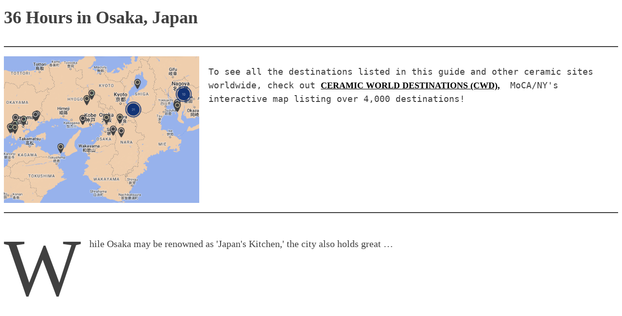

--- FILE ---
content_type: text/css
request_url: https://moca-ny.org/wp-content/uploads/oxygen/css/universal.css?cache=1768951194&ver=6.9
body_size: 5304
content:
.ct-section {
width:100%;
background-size:cover;
background-repeat:repeat;
}
.ct-section>.ct-section-inner-wrap {
display:flex;
flex-direction:column;
align-items:flex-start;
}
.ct-div-block {
display:flex;
flex-wrap:nowrap;
flex-direction:column;
align-items:flex-start;
}
.ct-new-columns {
display:flex;
width:100%;
flex-direction:row;
align-items:stretch;
justify-content:center;
flex-wrap:wrap;
}
.ct-link-text {
display:inline-block;
}
.ct-link {
display:flex;
flex-wrap:wrap;
text-align:center;
text-decoration:none;
flex-direction:column;
align-items:center;
justify-content:center;
}
.ct-link-button {
display:inline-block;
text-align:center;
text-decoration:none;
}
.ct-link-button {
background-color: #1e73be;
border: 1px solid #1e73be;
color: #ffffff;
padding: 10px 16px;
}
.ct-image {
max-width:100%;
}
.ct-fancy-icon>svg {
width:55px;height:55px;}
.ct-inner-content {
width:100%;
}
.ct-slide {
display:flex;
flex-wrap:wrap;
text-align:center;
flex-direction:column;
align-items:center;
justify-content:center;
}
.ct-nestable-shortcode {
display:flex;
flex-wrap:nowrap;
flex-direction:column;
align-items:flex-start;
}
.oxy-comments {
width:100%;
text-align:left;
}
.oxy-comment-form {
width:100%;
}
.oxy-login-form {
width:100%;
}
.oxy-search-form {
width:100%;
}
.oxy-tabs-contents {
display:flex;
width:100%;
flex-wrap:nowrap;
flex-direction:column;
align-items:flex-start;
}
.oxy-tab {
display:flex;
flex-wrap:nowrap;
flex-direction:column;
align-items:flex-start;
}
.oxy-tab-content {
display:flex;
width:100%;
flex-wrap:nowrap;
flex-direction:column;
align-items:flex-start;
}
.oxy-testimonial {
width:100%;
}
.oxy-icon-box {
width:100%;
}
.oxy-pricing-box {
width:100%;
}
.oxy-posts-grid {
width:100%;
}
.oxy-gallery {
width:100%;
}
.ct-slider {
width:100%;
}
.oxy-tabs {
display:flex;
flex-wrap:nowrap;
flex-direction:row;
align-items:stretch;
}
.ct-modal {
flex-direction:column;
align-items:flex-start;
}
.ct-span {
display:inline-block;
text-decoration:inherit;
}
.ct-widget {
width:100%;
}
.oxy-dynamic-list {
width:100%;
}
@media screen and (-ms-high-contrast: active), (-ms-high-contrast: none) {
			.ct-div-block,
			.oxy-post-content,
			.ct-text-block,
			.ct-headline,
			.oxy-rich-text,
			.ct-link-text { max-width: 100%; }
			img { flex-shrink: 0; }
			body * { min-height: 1px; }
		}            .oxy-testimonial {
                flex-direction: row;
                align-items: center;
            }
                        .oxy-testimonial .oxy-testimonial-photo-wrap {
                order: 1;
            }
            
                        .oxy-testimonial .oxy-testimonial-photo {
                width: 125px;                height: 125px;                margin-right: 20px;
            }
            
                        .oxy-testimonial .oxy-testimonial-photo-wrap, 
            .oxy-testimonial .oxy-testimonial-author-wrap, 
            .oxy-testimonial .oxy-testimonial-content-wrap {
                align-items: flex-start;                text-align: left;            }
            
                                                            .oxy-testimonial .oxy-testimonial-text {
                margin-bottom:8px;font-size: 21px;
line-height: 1.4;
-webkit-font-smoothing: subpixel-antialiased;
            }
            
                                    .oxy-testimonial .oxy-testimonial-author {
                font-size: 18px;
-webkit-font-smoothing: subpixel-antialiased;
            }
                            

                                                .oxy-testimonial .oxy-testimonial-author-info {
                font-size: 12px;
-webkit-font-smoothing: subpixel-antialiased;
            }
            
             
            
                        .oxy-icon-box {
                text-align: left;                flex-direction: column;            }
            
                        .oxy-icon-box .oxy-icon-box-icon {
                margin-bottom: 12px;
                align-self: flex-start;            }
            
                                                                        .oxy-icon-box .oxy-icon-box-heading {
                font-size: 21px;
margin-bottom: 12px;            }
            
                                                                                    .oxy-icon-box .oxy-icon-box-text {
                font-size: 16px;
margin-bottom: 12px;align-self: flex-start;            }
            
                        .oxy-icon-box .oxy-icon-box-link {
                margin-top: 20px;                            }
            
            
            /* GLOBALS */

                                                            .oxy-pricing-box .oxy-pricing-box-section {
                padding-top: 20px;
padding-left: 20px;
padding-right: 20px;
padding-bottom: 20px;
text-align: center;            }
                        
                        .oxy-pricing-box .oxy-pricing-box-section.oxy-pricing-box-price {
                justify-content: center;            }
            
            /* IMAGE */
                                                                                    .oxy-pricing-box .oxy-pricing-box-section.oxy-pricing-box-graphic {
                justify-content: center;            }
            
            /* TITLE */
                                                            
                                    .oxy-pricing-box .oxy-pricing-box-title-title {
                font-size: 48px;
            }
            
                                    .oxy-pricing-box .oxy-pricing-box-title-subtitle {
                font-size: 24px;
            }
            

            /* PRICE */
                                                .oxy-pricing-box .oxy-pricing-box-section.oxy-pricing-box-price {
                                                flex-direction: row;                                            }
            
                                    .oxy-pricing-box .oxy-pricing-box-currency {
                font-size: 28px;
            }
            
                                    .oxy-pricing-box .oxy-pricing-box-amount-main {
                font-size: 80px;
line-height: 0.7;
            }
            
                                    .oxy-pricing-box .oxy-pricing-box-amount-decimal {
                font-size: 13px;
            }
                        
                                    .oxy-pricing-box .oxy-pricing-box-term {
                font-size: 16px;
            }
            
                                    .oxy-pricing-box .oxy-pricing-box-sale-price {
                font-size: 12px;
color: rgba(0,0,0,0.5);
                margin-bottom: 20px;            }
            
            /* CONTENT */

                                                                        .oxy-pricing-box .oxy-pricing-box-section.oxy-pricing-box-content {
                font-size: 16px;
color: rgba(0,0,0,0.5);
            }
            
            /* CTA */

                                                                        .oxy-pricing-box .oxy-pricing-box-section.oxy-pricing-box-cta {
                justify-content: center;            }
            
        
                                .oxy-progress-bar .oxy-progress-bar-background {
            background-color: #000000;            background-image: linear-gradient(-45deg,rgba(255,255,255,.12) 25%,transparent 25%,transparent 50%,rgba(255,255,255,.12) 50%,rgba(255,255,255,.12) 75%,transparent 75%,transparent);            animation: none 0s paused;        }
                
                .oxy-progress-bar .oxy-progress-bar-progress-wrap {
            width: 85%;        }
        
                                                        .oxy-progress-bar .oxy-progress-bar-progress {
            background-color: #66aaff;padding: 40px;animation: none 0s paused, none 0s paused;            background-image: linear-gradient(-45deg,rgba(255,255,255,.12) 25%,transparent 25%,transparent 50%,rgba(255,255,255,.12) 50%,rgba(255,255,255,.12) 75%,transparent 75%,transparent);        
        }
                
                        .oxy-progress-bar .oxy-progress-bar-overlay-text {
            font-size: 30px;
font-weight: 900;
-webkit-font-smoothing: subpixel-antialiased;
        }
        
                        .oxy-progress-bar .oxy-progress-bar-overlay-percent {
            font-size: 12px;
        }
        
        .ct-slider .unslider-nav ol li {border-color: #ffffff; }.ct-slider .unslider-nav ol li.unslider-active {background-color: #ffffff; }.ct-slider .ct-slide {
				padding: 0px;			}
		
                        .oxy-superbox .oxy-superbox-secondary, 
            .oxy-superbox .oxy-superbox-primary {
                transition-duration: 0.5s;            }
            
            
            
            
            
        
        
        
        
            .oxy-shape-divider {
                width: 0px;
                height: 0px;
                
            }
            
            .oxy_shape_divider svg {
                width: 100%;
            }
            .oxy-pro-menu .oxy-pro-menu-container:not(.oxy-pro-menu-open-container):not(.oxy-pro-menu-off-canvas-container) .sub-menu{
box-shadow:px px px px ;}

.oxy-pro-menu .oxy-pro-menu-show-dropdown .oxy-pro-menu-list .menu-item-has-children > a svg{
transition-duration:0.4s;
}

.oxy-pro-menu .oxy-pro-menu-show-dropdown .oxy-pro-menu-list .menu-item-has-children > a div{
margin-left:0px;
}

.oxy-pro-menu .oxy-pro-menu-mobile-open-icon svg{
width:30px;
height:30px;
}

.oxy-pro-menu .oxy-pro-menu-mobile-open-icon{
padding-top:15px;
padding-right:15px;
padding-bottom:15px;
padding-left:15px;
}

.oxy-pro-menu .oxy-pro-menu-mobile-open-icon, .oxy-pro-menu .oxy-pro-menu-mobile-open-icon svg{
transition-duration:0.4s;
}

.oxy-pro-menu .oxy-pro-menu-mobile-close-icon{
top:20px;
left:20px;
}

.oxy-pro-menu .oxy-pro-menu-mobile-close-icon svg{
width:24px;
height:24px;
}

.oxy-pro-menu .oxy-pro-menu-mobile-close-icon, .oxy-pro-menu .oxy-pro-menu-mobile-close-icon svg{
transition-duration:0.4s;
}

.oxy-pro-menu .oxy-pro-menu-container.oxy-pro-menu-off-canvas-container, .oxy-pro-menu .oxy-pro-menu-container.oxy-pro-menu-open-container{
background-color:#ffffff;
}

.oxy-pro-menu .oxy-pro-menu-off-canvas-container, .oxy-pro-menu .oxy-pro-menu-open-container{
background-image:url();
}

.oxy-pro-menu .oxy-pro-menu-off-canvas-container .oxy-pro-menu-list .menu-item-has-children > a svg, .oxy-pro-menu .oxy-pro-menu-open-container .oxy-pro-menu-list .menu-item-has-children > a svg{
font-size:24px;
}

.oxy-pro-menu .oxy-pro-menu-dropdown-links-toggle.oxy-pro-menu-open-container .menu-item-has-children ul, .oxy-pro-menu .oxy-pro-menu-dropdown-links-toggle.oxy-pro-menu-off-canvas-container .menu-item-has-children ul{
background-color:rgba(0,0,0,0.2);
border-top-style:solid;
}

.oxy-pro-menu .oxy-pro-menu-container:not(.oxy-pro-menu-open-container):not(.oxy-pro-menu-off-canvas-container) .oxy-pro-menu-list{
                    flex-direction: row;
               }
.oxy-pro-menu .oxy-pro-menu-container .menu-item a{
                    text-align: left;
                    justify-content: flex-start;
                }
.oxy-pro-menu .oxy-pro-menu-container.oxy-pro-menu-open-container .menu-item, .oxy-pro-menu .oxy-pro-menu-container.oxy-pro-menu-off-canvas-container .menu-item{
                    align-items: flex-start;
                }

            .oxy-pro-menu .oxy-pro-menu-off-canvas-container{
                    top: 0;
                    bottom: 0;
                    right: auto;
                    left: 0;
               }
.oxy-pro-menu .oxy-pro-menu-container.oxy-pro-menu-open-container .oxy-pro-menu-list .menu-item a, .oxy-pro-menu .oxy-pro-menu-container.oxy-pro-menu-off-canvas-container .oxy-pro-menu-list .menu-item a{
                    text-align: left;
                    justify-content: flex-start;
                }

            .oxy-site-navigation {
--oxynav-brand-color:#4831B0;
--oxynav-neutral-color:#FFFFFF;
--oxynav-activehover-color:#EFEDF4;
--oxynav-background-color:#4831B0;
--oxynav-border-radius:0px;
--oxynav-other-spacing:8px;
--oxynav-transition-duration:0.3s;
--oxynav-transition-timing-function:cubic-bezier(.84,.05,.31,.93);
}

.oxy-site-navigation .oxy-site-navigation__mobile-close-wrapper{
text-align:left;
}

.oxy-site-navigation > ul{ left: 0; }
.oxy-site-navigation {
                        --oxynav-animation-name: none; 
                    }

                .oxy-site-navigation > ul:not(.open) > li[data-cta='true']:nth-last-child(1){ 
                    background-color: var(--oxynav-brand-color);
                    transition: var(--oxynav-transition-duration);
                    margin-left: var(--oxynav-other-spacing);
                    border: none;
                }
.oxy-site-navigation > ul:not(.open) > li[data-cta='true']:nth-last-child(2){ 
                    background: transparent;
                    border: 1px solid currentColor;
                    transition: var(--oxynav-transition-duration);
                    margin-left: var(--oxynav-other-spacing);
                }
.oxy-site-navigation > ul:not(.open) > li[data-cta='true']:nth-last-child(2):not(:hover) > img{
                    filter: invert(0) !important;
                }
.oxy-site-navigation > ul:not(.open) > li[data-cta='true']:hover{
                    background-color: var(--oxynav-activehover-color);
                }
.oxy-site-navigation > ul:not(.open) > li[data-cta='true']:nth-last-child(1) > a{
                    color: var(--oxynav-neutral-color);
                }
.oxy-site-navigation > ul:not(.open) > li[data-cta='true']:nth-last-child(2) > a{
                    color: var(--oxynav-brand-color);
                }
.oxy-site-navigation > ul:not(.open) > li[data-cta='true']:hover > a{
                    color: var(--oxynav-brand-color);
                }
.oxy-site-navigation > ul:not(.open) > li[data-cta='true']:nth-last-child(1) > a::after{
                    color: var(--oxynav-neutral-color);   
                }
.oxy-site-navigation > ul:not(.open) > li[data-cta='true']:nth-last-child(2) > a::after{
                    color: var(--oxynav-brand-color);   
                }
.oxy-site-navigation > ul:not(.open) > li[data-cta='true']:hover > a::after{
                    color: var(--oxynav-brand-color);   
                }
.oxy-site-navigation > ul:not(.open) > li[data-cta='true'] > ul{
                    display: none;
                }
.oxy-site-navigation > ul:not(.open) > li[data-cta='true'] > button, .oxy-site-navigation > ul:not(.open) > li[data-cta='true'] > ul{
                    display: none;
                }

                .ct-section-inner-wrap, .oxy-header-container{
  max-width: 1120px;
}
body {font-family: Times New Roman, Times, serif;}body {line-height: 1.6;font-size: 1.2rem;font-weight: 400;color: #404040;}.oxy-nav-menu-hamburger-line {background-color: #404040;}h1, h2, h3, h4, h5, h6 {font-family: 'Work Sans';font-size: 36px;font-weight: 700;}h2, h3, h4, h5, h6{font-size: 30px;}h3, h4, h5, h6{font-size: 24px;}h4, h5, h6{font-size: 20px;}h5, h6{font-size: 18px;}h6{font-size: 16px;}a {color: #000000;text-decoration: ;}.ct-link-text {text-decoration: ;}.ct-link {text-decoration: ;}.ct-link-button {border-radius: 3px;}.ct-section-inner-wrap {
padding-top: 75px;
padding-right: 20px;
padding-bottom: 75px;
padding-left: 20px;
}.ct-new-columns > .ct-div-block {
padding-top: 20px;
padding-right: 20px;
padding-bottom: 20px;
padding-left: 20px;
}.oxy-header-container {
padding-right: 20px;
padding-left: 20px;
}@media (max-width: 992px) {
				.ct-columns-inner-wrap {
					display: block !important;
				}
				.ct-columns-inner-wrap:after {
					display: table;
					clear: both;
					content: "";
				}
				.ct-column {
					width: 100% !important;
					margin: 0 !important;
				}
				.ct-columns-inner-wrap {
					margin: 0 !important;
				}
			}
.oxel-image-accordion {
}
.oxel-image-accordion:not(.ct-section):not(.oxy-easy-posts),
.oxel-image-accordion.oxy-easy-posts .oxy-posts,
.oxel-image-accordion.ct-section .ct-section-inner-wrap{
display:flex;
flex-direction:row;
}
@media (max-width: 767px) {
.oxel-image-accordion {
 height:600px;
}
.oxel-image-accordion:not(.ct-section):not(.oxy-easy-posts),
.oxel-image-accordion.oxy-easy-posts .oxy-posts,
.oxel-image-accordion.ct-section .ct-section-inner-wrap{
display:flex;
flex-direction:column;
}
}

.oxel-image-accordion__item {
 position:relative;
 height:400px;
 overflow:hidden;
 transition-duration:0.6s;
 transition-timing-function:cubic-bezier(.69,.05,.67,.88);
 transition-property:all;
}
@media (max-width: 767px) {
.oxel-image-accordion__item {
 height:auto;
}
}

.oxel-image-accordion__details {
 z-index:10;
 position:absolute;
 left:18px;
 bottom:16px;
 width:10000px;
}
.oxel-image-accordion__details:not(.ct-section):not(.oxy-easy-posts),
.oxel-image-accordion__details.oxy-easy-posts .oxy-posts,
.oxel-image-accordion__details.ct-section .ct-section-inner-wrap{
display:flex;
flex-direction:row;
align-items:center;
}
@media (max-width: 767px) {
.oxel-image-accordion__details {
 position:absolute;
 bottom:8px;
 left:8px;
}
}

.oxel-image-accordion__icon {
background-color: #f9f9fa;
border: 1px solid #f9f9fa;
padding: 10px;color: #374047;}.oxel-image-accordion__icon 
>svg {width: 14px;height: 14px;}.oxel-image-accordion__icon {
 margin-right:16px;
}
@media (max-width: 767px) {
.oxel-image-accordion__icon {
padding: 6px;}.oxel-image-accordion__icon {
}
}

.oxel-image-accordion__link {
 color:#f9f9fa;
}
.oxel-image-accordion__image {
 position:absolute;
 width:100%;
 height:100%;
}
.oxel_dynamicslider {
 width:100%;
 background-color:#424242;
 height:70px;
}
@media (max-width: 479px) {
}

.swiper-container {
}
.oxel_dynamicslider__container {
 height:400px;
}
.swiper-wrapper {
}
.swiper-wrapper:not(.ct-section):not(.oxy-easy-posts),
.swiper-wrapper.oxy-easy-posts .oxy-posts,
.swiper-wrapper.ct-section .ct-section-inner-wrap{
display:flex;
flex-direction:row;
}
.swiper-slide {
}
.oxel_accordion {
 border-top-color:#adb4b9;
 border-right-color:#adb4b9;
 border-bottom-color:#adb4b9;
 border-left-color:#adb4b9;
 border-top-width:1px;
 border-right-width:1px;
 border-bottom-width:1px;
 border-left-width:1px;
 border-top-style:none;
 border-right-style:none;
 border-bottom-style:none;
 border-left-style:none;
 width:100%;
 margin-bottom:40px;
}
@media (max-width: 991px) {
.oxel_accordion {
}
}

.oxel_accordion__row {
background-size: cover; font-family:Times New Roman, Times, serif;
 width:100%;
 padding-top:20px;
 padding-left:8px;
 padding-right:8px;
 padding-bottom:20px;
 text-align:justify;
 border-bottom-color:#eceeef;
 border-bottom-width:1px;
 border-bottom-style:solid;
 border-top-style:none;
 border-right-style:none;
 border-left-style:none;
 font-weight:600;
cursor: pointer;
}
.oxel_accordion__row:not(.ct-section):not(.oxy-easy-posts),
.oxel_accordion__row.oxy-easy-posts .oxy-posts,
.oxel_accordion__row.ct-section .ct-section-inner-wrap{
display:flex;
flex-direction:row;
justify-content:space-between;
}
@media (max-width: 991px) {
.oxel_accordion__row {
 font-size:1rem;
}
}

@media (max-width: 767px) {
.oxel_accordion__row {
}
}

.oxel_accordion__icon {
color: #000000;}.oxel_accordion__icon 
>svg {width: 30px;height: 30px;}.oxel_accordion__icon {
 margin-right:8px;
 transition-duration:0.3s;
}
.oxel_accordion__row_left {
}
.oxel_accordion__row_left:not(.ct-section):not(.oxy-easy-posts),
.oxel_accordion__row_left.oxy-easy-posts .oxy-posts,
.oxel_accordion__row_left.ct-section .ct-section-inner-wrap{
display:flex;
flex-direction:row;
align-items:center;
}
.oxel_accordion__content {
 width:100%;
 padding-top:8px;
 padding-left:8px;
 padding-right:8px;
 padding-bottom:8px;
 border-bottom-color:#4bccaa;
 border-bottom-width:2px;
 border-bottom-style:none;
 overflow:hidden;
 opacity:1;
 transition-duration:3s;
 border-top-style:none;
 border-right-style:none;
 border-left-style:none;
 transition-property:max-height;
 text-align:left;
 max-height:3000px;
 border-top-color:#4bccaa;
 border-right-color:#4bccaa;
 border-left-color:#4bccaa;
 border-top-width:2px;
 border-right-width:2px;
 border-left-width:2px;
 margin-bottom:10px;
}
.oxel_accordion__content:not(.ct-section):not(.oxy-easy-posts),
.oxel_accordion__content.oxy-easy-posts .oxy-posts,
.oxel_accordion__content.ct-section .ct-section-inner-wrap{
display:flex;
flex-direction:column;
align-items:flex-start;
}
.oxel_accordion__content__hidden {
 max-height:0px;
 padding-left:8px;
 padding-right:8px;
 padding-top:0px;
 z-index:-1;
 padding-bottom:0px;
 transition-duration:0s;
}
.oxel_accordion__content__hidden:not(.ct-section):not(.oxy-easy-posts),
.oxel_accordion__content__hidden.oxy-easy-posts .oxy-posts,
.oxel_accordion__content__hidden.ct-section .ct-section-inner-wrap{
display:flex;
}
.oxel_accordion__row__label {
 font-family:'Work Sans';
 text-transform:uppercase;
 font-size:1.3rem;
 text-align:left;
 color:#000000;
}
@media (max-width: 991px) {
.oxel_accordion__row__label {
 font-size:1.5rem;
}
}

@media (max-width: 767px) {
.oxel_accordion__row__label {
 font-size:1.1rem;
}
}

.atomic-subheading {
 font-family:Work Sans;
 color:#2b2c27;
 font-size:24px;
 line-height:1.6;
 font-weight:200;
 max-width:480px;
 -webkit-font-smoothing:antialiased;
-moz-osx-font-smoothing:grayscale;}
@media (max-width: 767px) {
.atomic-subheading {
 font-size:20px;
}
}

@media (max-width: 479px) {
.atomic-subheading {
 font-size:18px;
}
}

.atomic-secondary-heading {
 color:#2b2c27;
 font-weight:400;
 font-size:56px;
 line-height:1.1;
 -webkit-font-smoothing:antialiased;
-moz-osx-font-smoothing:grayscale;}
@media (max-width: 1120px) {
.atomic-secondary-heading {
 font-size:52px;
}
}

@media (max-width: 767px) {
.atomic-secondary-heading {
 font-size:44px;
}
}

@media (max-width: 479px) {
.atomic-secondary-heading {
 font-size:40px;
}
}

.text-detail {
 font-family:'Work Sans';
 font-size:.7em;
 color:#000000;
 font-weight:600;
 text-align:center;
 text-transform:uppercase;
 padding-top:4px;
 padding-bottom:3px;
 text-decoration:none;
}
.text-detail:not(.ct-section):not(.oxy-easy-posts),
.text-detail.oxy-easy-posts .oxy-posts,
.text-detail.ct-section .ct-section-inner-wrap{
display:flex;
flex-direction:row;
}
.oxy-stock-content-styles {
}
.custom-bgcolour {
}
.cgrid {
 padding-bottom:40px;
 margin-bottom:40px;
}
.cgrid:not(.ct-section):not(.oxy-easy-posts),
.cgrid.oxy-easy-posts .oxy-posts,
.cgrid.ct-section .ct-section-inner-wrap{
display:flex;
flex-direction:row;
}
.cgrid-img {
}
.cgrid-cntnt {
}
.cgrid_img {
}
.cgrid_cntnt {
}
.cu-grid {
 border-top-style:none;
 border-right-style:none;
 border-bottom-style:none;
 border-left-style:none;
 padding-top:20px;
 padding-bottom:20px;
 width:100%;
 gap:10px;
}
.cu-grid:not(.ct-section):not(.oxy-easy-posts),
.cu-grid.oxy-easy-posts .oxy-posts,
.cu-grid.ct-section .ct-section-inner-wrap{
display:flex;
flex-direction:row;
align-items:center;
gap:10px;
}
@media (max-width: 991px) {
.cu-grid {
 gap:20px;
}
.cu-grid:not(.ct-section):not(.oxy-easy-posts),
.cu-grid.oxy-easy-posts .oxy-posts,
.cu-grid.ct-section .ct-section-inner-wrap{
display:flex;
flex-direction:row;
align-items:center;
justify-content:space-between;
gap:20px;
}
}

@media (max-width: 767px) {
.cu-grid {
 text-align:center;
 gap:0px;
}
.cu-grid:not(.ct-section):not(.oxy-easy-posts),
.cu-grid.oxy-easy-posts .oxy-posts,
.cu-grid.ct-section .ct-section-inner-wrap{
display:flex;
flex-direction:column;
align-items:center;
gap:0px;
}
}

@media (max-width: 479px) {
.cu-grid {
}
.cu-grid:not(.ct-section):not(.oxy-easy-posts),
.cu-grid.oxy-easy-posts .oxy-posts,
.cu-grid.ct-section .ct-section-inner-wrap{
display:flex;
}
}

.cu-img {
 width:45%;
}
@media (max-width: 991px) {
.cu-img {
 width:50%;
}
}

@media (max-width: 767px) {
.cu-img {
 width:100%;
}
}

.cu-txt {
 width:55%;
}
@media (max-width: 991px) {
.cu-txt {
 width:50%;
}
}

@media (max-width: 767px) {
.cu-txt {
 width:100%;
 margin-bottom:20px;
}
.cu-txt:not(.ct-section):not(.oxy-easy-posts),
.cu-txt.oxy-easy-posts .oxy-posts,
.cu-txt.ct-section .ct-section-inner-wrap{
display:flex;
flex-direction:column;
align-items:center;
}
}

@media (max-width: 479px) {
.cu-txt {
}
}

.cat-list {
 border-top-style:solid;
 border-right-style:solid;
 border-bottom-style:solid;
 border-left-style:solid;
 border-top-color:#b9eeff;
 border-right-color:#b9eeff;
 border-bottom-color:#b9eeff;
 border-left-color:#b9eeff;
 border-top-width:1px;
 border-right-width:1px;
 border-bottom-width:1px;
 border-left-width:1px;
 width:100%;
 padding-top:10px;
 padding-bottom:10px;
}
.cat-list:not(.ct-section):not(.oxy-easy-posts),
.cat-list.oxy-easy-posts .oxy-posts,
.cat-list.ct-section .ct-section-inner-wrap{
display:flex;
flex-direction:row;
align-items:center;
justify-content:flex-end;
}
@media (max-width: 991px) {
.cat-list {
 padding-top:5px;
 padding-bottom:5px;
}
}

.cat-txt {
 font-family:'Work Sans';
 text-transform:uppercase;
 line-height:1;
 font-size:1em;
 color:#000000;
 font-weight:600;
 text-align:right;
}
@media (max-width: 991px) {
.cat-txt {
 font-size:.9em;
}
}

.custom-borcolour {
}
.exp-btn {
 background-color:#b9eeff;
 padding-top:5px;
 padding-right:10px;
 padding-bottom:5px;
 padding-left:10px;
}
.foot-btn {
 font-family:'Work Sans';
 font-size:.8rem;
 color:#ffffff;
 line-height:1;
 text-transform:uppercase;
 gap:20px;
 text-align:left;
 width:100%;
}
.foot-btn:not(.ct-section):not(.oxy-easy-posts),
.foot-btn.oxy-easy-posts .oxy-posts,
.foot-btn.ct-section .ct-section-inner-wrap{
display:flex;
flex-direction:row;
align-items:flex-start;
justify-content:center;
gap:20px;
}
@media (max-width: 1120px) {
.foot-btn {
 text-align:left;
 gap:10px;
}
.foot-btn:not(.ct-section):not(.oxy-easy-posts),
.foot-btn.oxy-easy-posts .oxy-posts,
.foot-btn.ct-section .ct-section-inner-wrap{
display:flex;
flex-direction:column;
align-items:center;
gap:10px;
}
}

@media (max-width: 991px) {
.foot-btn {
 width:60%;
}
}

@media (max-width: 767px) {
.foot-btn {
 width:100%;
}
}

.menufont {
 font-family:'Work Sans';
font-family:"Work Sans";
}
.fotocap {
 font-family:'Work Sans';
 text-transform:uppercase;
 font-size:.6rem;
 font-weight:600;
}
@media (max-width: 479px) {
.fotocap {
 font-size:.5rem;
}
}

.richpara {
 font-family:'Work Sans';
 font-size:1.2rem;
 font-weight:600;
 line-height:1.2;
 margin-bottom:50px;
}
@media (max-width: 991px) {
.richpara {
 margin-bottom:60px;
}
}

@media (max-width: 767px) {
.richpara {
 font-size:1rem;
}
}

.parahed {
 font-size:1.4rem;
 text-transform:none;
 margin-bottom:20px;
 text-decoration:underline;
cursor: pointer;
}
@media (max-width: 767px) {
.parahed {
 font-size:1.2rem;
}
}

.oxy-close-modal {
cursor: pointer;
}
.teambox {
 border-top-color:#000000;
 border-right-color:#000000;
 border-bottom-color:#000000;
 border-left-color:#000000;
 border-top-width:1px;
 border-right-width:1px;
 border-bottom-width:1px;
 border-left-width:1px;
 border-top-style:solid;
 border-right-style:solid;
 border-bottom-style:solid;
 border-left-style:solid;
 padding-left:40px;
 padding-right:40px;
 padding-top:20px;
 padding-bottom:20px;
 text-align:left;
 margin-bottom:40px;
 border-radius:4px;
}
.teambox:not(.ct-section):not(.oxy-easy-posts),
.teambox.oxy-easy-posts .oxy-posts,
.teambox.ct-section .ct-section-inner-wrap{
display:flex;
flex-direction:column;
align-items:center;
}
.teampic {
background-size: cover; width:180px;
 height:180px;
 border-radius:100px;
 margin-bottom:20px;
 background-position:50% 0%;
}
@media (max-width: 991px) {
.teampic {
 width:120px;
 height:120px;
 margin-bottom:10px;
}
}

@media (max-width: 767px) {
.teampic {
 width:80px;
 height:80px;
 margin-bottom:5px;
}
}

@media (max-width: 479px) {
.teampic {
}
}

.teammember {
 text-align:right;
}
.teammember:not(.ct-section):not(.oxy-easy-posts),
.teammember.oxy-easy-posts .oxy-posts,
.teammember.ct-section .ct-section-inner-wrap{
display:flex;
flex-direction:column;
align-items:center;
}
@media (max-width: 991px) {
.teammember {
 max-width:170px;
}
}

.teamname {
 font-family:'Work Sans';
 text-align:center;
 font-weight:600;
 line-height:1;
 margin-bottom:5px;
}
@media (max-width: 479px) {
.teamname {
 margin-bottom:3px;
}
}

.boardtrigger {
}
@media (max-width: 767px) {
}

.thepic {
}
.thename {
}
.teamdesc {
}
.thedesc {
}
.teamtitle {
 font-family:Work Sans;
 font-size:75%;
 line-height:1;
 text-align:center;
}
@media (max-width: 991px) {
.teamtitle {
 font-size:65%;
}
}

@media (max-width: 767px) {
.teamtitle {
 font-size:50%;
}
}

.thetitle {
}
.themail {
}
.teammail {
}
.examplelink {
 text-transform:capitalize;
 font-size:1.1rem;
 color:#0050ff;
 margin-bottom:20px;
}
.paratext {
 text-align:left;
 font-size:1rem;
 line-height:1.2;
 letter-spacing:0px;
 color:#000000;
}
.btnbrdr {
 border-top-width:4px;
 border-right-width:4px;
 border-bottom-width:4px;
 border-left-width:4px;
 border-top-style:solid;
 border-right-style:solid;
 border-bottom-style:solid;
 border-left-style:solid;
}
.sl-hed {
 text-transform:uppercase;
 line-height:1;
 font-size:1.2rem;
 text-align:left;
 padding-left:20px;
 padding-top:5px;
 padding-right:20px;
 padding-bottom:5px;
 width:100%;
 color:#000000;
 overflow:hidden;
}
@media (max-width: 1120px) {
.sl-hed {
 font-size:1rem;
 padding-left:10px;
 padding-right:0px;
}
}

@media (max-width: 991px) {
.sl-hed {
 text-align:center;
 font-size:1.1rem;
 padding-left:0px;
 padding-top:3px;
 padding-bottom:3px;
}
}

@media (max-width: 767px) {
.sl-hed {
 font-size:.9rem;
 padding-top:3px;
 padding-bottom:2px;
}
}

@media (max-width: 479px) {
.sl-hed {
 font-size:.8rem;
}
}

.btnmrgns {
 padding-left:9px;
 padding-right:9px;
 padding-top:3px;
 padding-bottom:3px;
 border-radius:3px;
 font-size:.9rem;
}
@media (max-width: 1120px) {
.btnmrgns {
 font-size:.7rem;
}
}

@media (max-width: 991px) {
.btnmrgns {
 width:140px;
}
}

@media (max-width: 767px) {
.btnmrgns {
 width:90px;
}
}

@media (max-width: 479px) {
.btnmrgns {
 width:140px;
}
}

.myslide {
}
.mypic {
 width:50%;
}
@media (max-width: 1120px) {
.mypic {
 width:70%;
}
}

@media (max-width: 991px) {
.mypic {
 width:80%;
}
}

@media (max-width: 479px) {
.mypic {
 width:100%;
}
}

.stansard-link {
}
.standrad-link {
}
.standard-link {
}
.multicol {
 font-weight:600;
 text-align:left;
 font-size:1.2rem;
}
.aucbtns {
background-color :#1e73be;
border: 1px solid #1e73be;
color: #ffffff;
}.aucbtns {
 width:40%;
}
@media (max-width: 991px) {
.aucbtns {
 width:100%;
}
}

@media (max-width: 767px) {
.aucbtns {
 width:100%;
}
}

.aucvid {
 width:100%;
}
@media (max-width: 767px) {
.aucvid {
 width:100%;
}
}

.responsive-video {
}
@media only screen and (min-width: 576px) {

 .cu-grid:nth-child(2n) .cu-img{
	order:2;
 }

 .cu-grid:nth-child(2n) .cu-txt{
	order:1;
 }
}

a.standard-link {
    color: #0066cc !important;
    text-transform: none;
    text-decoration: underline !important;
    font-weight: normal !important;
    background: none !important;
    box-shadow: none !important;
    margin: 0 !important;
    word-break: break-all;
    overflow-wrap: anywhere;
}

.multicol {
    column-count: 4;
    column-gap: 2em;
}

@media (max-width: 700px) {
    .multicol {
        column-count: 2;
    }
}

.shorts-wrapper {
  width: 100%;
  display: block;
}

.shorts-row {
  display: flex;
  flex-direction: row;
  justify-content: center;   /* horizontally center the videos */
  gap: 24px;                 /* space between videos */
  margin-bottom: 24px;       /* space between rows */
}

@media (max-width: 991px) {
  .shorts-row {
    flex-direction: column;  /* stack vertically on tablet/mobile */
    gap: 32px;               /* more space when stacked */
    align-items: center;     /* center single videos in container */
  }
}

.responsive-video {
  aspect-ratio: 9/16;
  width: 100%;
  max-width: 420px;  /* optional! Cap max width if you want */
  margin: 0 auto;
}

.responsive-video iframe {
  width: 100%;
  height: 100%;
  border: 0;
  display: block;
}
figcaption{
 text-align:center;
}
a.oxy-post-title{
}
ul{
}
.widget{
}
a{
 font-family:'Work Sans';
 margin-right:10px;
 text-transform:uppercase;
 font-weight:600;
 text-align:center;
 line-height:1.2;
}
.cat-item{
 border-bottom-color:#b9eeff;
 border-bottom-width:1px;
 border-bottom-style:solid;
 display:block;
 text-align:right;
 margin-top:10px;
 margin-bottom:10px;
}
#div_block-59-295 h2{
}
h2{
 font-family:'Work Sans';
 font-size:1em;
 font-weight:600;
 background-color:#b9eeff;
 padding-left:10px;
}
